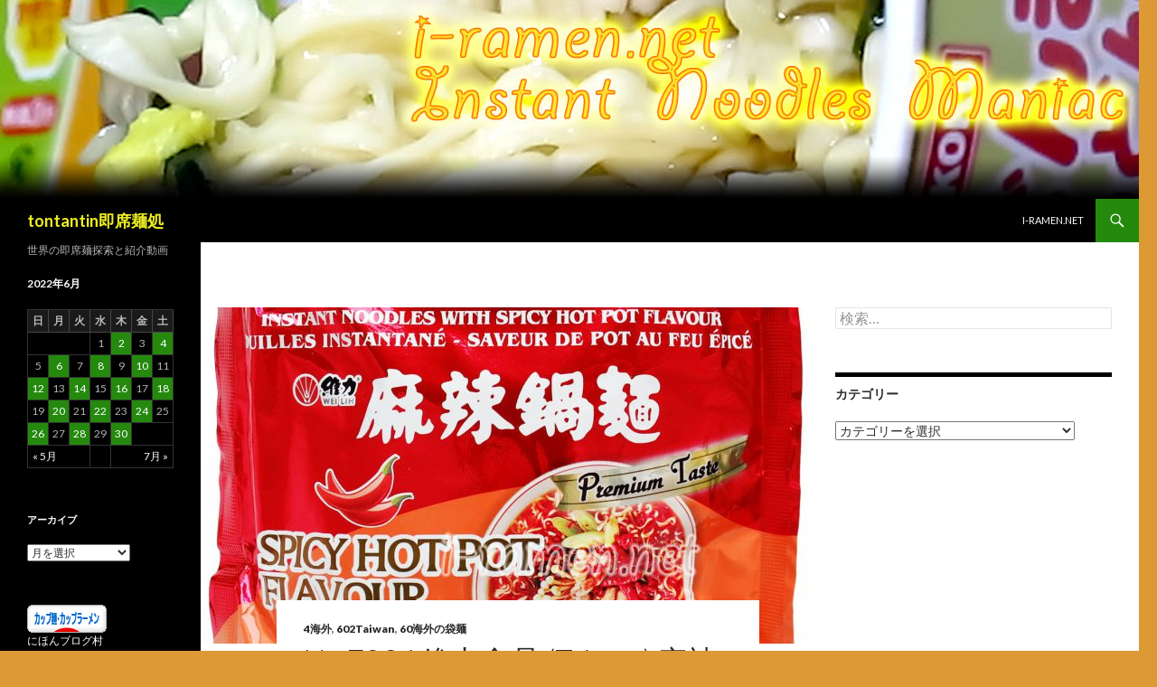

--- FILE ---
content_type: text/html; charset=UTF-8
request_url: https://i-ramen.net/blog/2022/06/18/no-7094-%E7%B6%AD%E5%8A%9B%E9%A3%9F%E5%93%81-taiwan-%E9%BA%BB%E8%BE%A3%E9%8D%8B%E9%BA%BA/
body_size: 11654
content:
<!DOCTYPE html>
<!--[if IE 7]>
<html class="ie ie7" lang="ja">
<![endif]-->
<!--[if IE 8]>
<html class="ie ie8" lang="ja">
<![endif]-->
<!--[if !(IE 7) & !(IE 8)]><!-->
<html lang="ja">
<!--<![endif]-->
<head>
	<meta charset="UTF-8">
	<meta name="viewport" content="width=device-width">
	<title>No.7094 維力食品 (Taiwan) 麻辣鍋麺 | tontantin即席麺処</title>
	<link rel="profile" href="http://gmpg.org/xfn/11">
	<link rel="pingback" href="https://i-ramen.net/blog/xmlrpc.php">
	<!--[if lt IE 9]>
	<script src="https://i-ramen.net/blog/wp-content/themes/twentyfourteen/js/html5.js"></script>
	<![endif]-->
	<link rel='dns-prefetch' href='//i-ramen.net' />
<link rel='dns-prefetch' href='//fonts.googleapis.com' />
<link rel='dns-prefetch' href='//s.w.org' />
<link rel="alternate" type="application/rss+xml" title="tontantin即席麺処 &raquo; フィード" href="https://i-ramen.net/blog/feed/" />
<link rel="alternate" type="application/rss+xml" title="tontantin即席麺処 &raquo; コメントフィード" href="https://i-ramen.net/blog/comments/feed/" />
		<script type="text/javascript">
			window._wpemojiSettings = {"baseUrl":"https:\/\/s.w.org\/images\/core\/emoji\/11\/72x72\/","ext":".png","svgUrl":"https:\/\/s.w.org\/images\/core\/emoji\/11\/svg\/","svgExt":".svg","source":{"concatemoji":"https:\/\/i-ramen.net\/blog\/wp-includes\/js\/wp-emoji-release.min.js?ver=4.9.26"}};
			!function(e,a,t){var n,r,o,i=a.createElement("canvas"),p=i.getContext&&i.getContext("2d");function s(e,t){var a=String.fromCharCode;p.clearRect(0,0,i.width,i.height),p.fillText(a.apply(this,e),0,0);e=i.toDataURL();return p.clearRect(0,0,i.width,i.height),p.fillText(a.apply(this,t),0,0),e===i.toDataURL()}function c(e){var t=a.createElement("script");t.src=e,t.defer=t.type="text/javascript",a.getElementsByTagName("head")[0].appendChild(t)}for(o=Array("flag","emoji"),t.supports={everything:!0,everythingExceptFlag:!0},r=0;r<o.length;r++)t.supports[o[r]]=function(e){if(!p||!p.fillText)return!1;switch(p.textBaseline="top",p.font="600 32px Arial",e){case"flag":return s([55356,56826,55356,56819],[55356,56826,8203,55356,56819])?!1:!s([55356,57332,56128,56423,56128,56418,56128,56421,56128,56430,56128,56423,56128,56447],[55356,57332,8203,56128,56423,8203,56128,56418,8203,56128,56421,8203,56128,56430,8203,56128,56423,8203,56128,56447]);case"emoji":return!s([55358,56760,9792,65039],[55358,56760,8203,9792,65039])}return!1}(o[r]),t.supports.everything=t.supports.everything&&t.supports[o[r]],"flag"!==o[r]&&(t.supports.everythingExceptFlag=t.supports.everythingExceptFlag&&t.supports[o[r]]);t.supports.everythingExceptFlag=t.supports.everythingExceptFlag&&!t.supports.flag,t.DOMReady=!1,t.readyCallback=function(){t.DOMReady=!0},t.supports.everything||(n=function(){t.readyCallback()},a.addEventListener?(a.addEventListener("DOMContentLoaded",n,!1),e.addEventListener("load",n,!1)):(e.attachEvent("onload",n),a.attachEvent("onreadystatechange",function(){"complete"===a.readyState&&t.readyCallback()})),(n=t.source||{}).concatemoji?c(n.concatemoji):n.wpemoji&&n.twemoji&&(c(n.twemoji),c(n.wpemoji)))}(window,document,window._wpemojiSettings);
		</script>
		<style type="text/css">
img.wp-smiley,
img.emoji {
	display: inline !important;
	border: none !important;
	box-shadow: none !important;
	height: 1em !important;
	width: 1em !important;
	margin: 0 .07em !important;
	vertical-align: -0.1em !important;
	background: none !important;
	padding: 0 !important;
}
</style>
<link rel='stylesheet' id='twentyfourteen-lato-css'  href='//fonts.googleapis.com/css?family=Lato%3A300%2C400%2C700%2C900%2C300italic%2C400italic%2C700italic&#038;subset=latin%2Clatin-ext' type='text/css' media='all' />
<link rel='stylesheet' id='genericons-css'  href='https://i-ramen.net/blog/wp-content/plugins/jetpack/_inc/genericons/genericons/genericons.css?ver=3.1' type='text/css' media='all' />
<link rel='stylesheet' id='twentyfourteen-style-css'  href='https://i-ramen.net/blog/wp-content/themes/twentyfourteen/style.css?ver=4.9.26' type='text/css' media='all' />
<!--[if lt IE 9]>
<link rel='stylesheet' id='twentyfourteen-ie-css'  href='https://i-ramen.net/blog/wp-content/themes/twentyfourteen/css/ie.css?ver=20131205' type='text/css' media='all' />
<![endif]-->
<link rel='stylesheet' id='slb_core-css'  href='https://i-ramen.net/blog/wp-content/plugins/simple-lightbox/client/css/app.css?ver=2.6.0' type='text/css' media='all' />
<script type='text/javascript' src='https://i-ramen.net/blog/wp-includes/js/jquery/jquery.js?ver=1.12.4'></script>
<script type='text/javascript' src='https://i-ramen.net/blog/wp-includes/js/jquery/jquery-migrate.min.js?ver=1.4.1'></script>
<link rel='https://api.w.org/' href='https://i-ramen.net/blog/wp-json/' />
<link rel="EditURI" type="application/rsd+xml" title="RSD" href="https://i-ramen.net/blog/xmlrpc.php?rsd" />
<link rel="wlwmanifest" type="application/wlwmanifest+xml" href="https://i-ramen.net/blog/wp-includes/wlwmanifest.xml" /> 
<link rel='prev' title='No.7093 大黒食品工業 DAIKOKU 酸辣湯麺 大盛り' href='https://i-ramen.net/blog/2022/06/16/no-7093-%e5%a4%a7%e9%bb%92%e9%a3%9f%e5%93%81%e5%b7%a5%e6%a5%ad-daikoku-%e9%85%b8%e8%be%a3%e6%b9%af%e9%ba%ba-%e5%a4%a7%e7%9b%9b%e3%82%8a/' />
<link rel='next' title='No.7095 日清食品 日清の最強どん兵衛 かき揚げそば' href='https://i-ramen.net/blog/2022/06/20/no-7095-%e6%97%a5%e6%b8%85%e9%a3%9f%e5%93%81-%e6%97%a5%e6%b8%85%e3%81%ae%e6%9c%80%e5%bc%b7%e3%81%a9%e3%82%93%e5%85%b5%e8%a1%9b-%e3%81%8b%e3%81%8d%e6%8f%9a%e3%81%92%e3%81%9d%e3%81%b0/' />
<meta name="generator" content="WordPress 4.9.26" />
<link rel="canonical" href="https://i-ramen.net/blog/2022/06/18/no-7094-%e7%b6%ad%e5%8a%9b%e9%a3%9f%e5%93%81-taiwan-%e9%ba%bb%e8%be%a3%e9%8d%8b%e9%ba%ba/" />
<link rel='shortlink' href='https://i-ramen.net/blog/?p=16120' />
<link rel="alternate" type="application/json+oembed" href="https://i-ramen.net/blog/wp-json/oembed/1.0/embed?url=https%3A%2F%2Fi-ramen.net%2Fblog%2F2022%2F06%2F18%2Fno-7094-%25e7%25b6%25ad%25e5%258a%259b%25e9%25a3%259f%25e5%2593%2581-taiwan-%25e9%25ba%25bb%25e8%25be%25a3%25e9%258d%258b%25e9%25ba%25ba%2F" />
<link rel="alternate" type="text/xml+oembed" href="https://i-ramen.net/blog/wp-json/oembed/1.0/embed?url=https%3A%2F%2Fi-ramen.net%2Fblog%2F2022%2F06%2F18%2Fno-7094-%25e7%25b6%25ad%25e5%258a%259b%25e9%25a3%259f%25e5%2593%2581-taiwan-%25e9%25ba%25bb%25e8%25be%25a3%25e9%258d%258b%25e9%25ba%25ba%2F&#038;format=xml" />
	<style type="text/css" id="twentyfourteen-header-css">
			.site-title a {
			color: #eeee22;
		}
		</style>
	<style type="text/css" id="custom-background-css">
body.custom-background { background-color: #dd9933; }
</style>

<!-- Jetpack Open Graph Tags -->
<meta property="og:type" content="article" />
<meta property="og:title" content="No.7094 維力食品 (Taiwan) 麻辣鍋麺" />
<meta property="og:url" content="https://i-ramen.net/blog/2022/06/18/no-7094-%e7%b6%ad%e5%8a%9b%e9%a3%9f%e5%93%81-taiwan-%e9%ba%bb%e8%be%a3%e9%8d%8b%e9%ba%ba/" />
<meta property="og:description" content="No.7094は台湾の維力食品、麻辣鍋麺。あれ？維力食品「工業」じゃなかったっけ？、と調べてみたら2019年末&hellip;" />
<meta property="article:published_time" content="2022-06-18T12:00:02+00:00" />
<meta property="article:modified_time" content="2022-06-18T12:00:02+00:00" />
<meta property="og:site_name" content="tontantin即席麺処" />
<meta property="og:image" content="https://i-ramen.net/blog/wp-content/uploads/2022/06/IMG_4982-e1655539928539.jpg" />
<meta property="og:image:width" content="1190" />
<meta property="og:image:height" content="955" />
<meta property="og:locale" content="ja_JP" />
<meta name="twitter:text:title" content="No.7094 維力食品 (Taiwan) 麻辣鍋麺" />
<meta name="twitter:image" content="https://i-ramen.net/blog/wp-content/uploads/2022/06/IMG_4982-e1655539928539.jpg?w=640" />
<meta name="twitter:card" content="summary_large_image" />

<!-- End Jetpack Open Graph Tags -->
</head>

<body class="post-template-default single single-post postid-16120 single-format-standard custom-background header-image footer-widgets singular">
<div id="page" class="hfeed site">
		<div id="site-header">
		<a href="https://i-ramen.net/blog/" rel="home">
			<img src="https://www.i-ramen.net/blog/wp-content/uploads/2015/06/header4.jpg" width="1260" height="220" alt="tontantin即席麺処">
		</a>
	</div>
	
	<header id="masthead" class="site-header" role="banner">
		<div class="header-main">
			<h1 class="site-title"><a href="https://i-ramen.net/blog/" rel="home">tontantin即席麺処</a></h1>

			<div class="search-toggle">
				<a href="#search-container" class="screen-reader-text" aria-expanded="false" aria-controls="search-container">検索</a>
			</div>

			<nav id="primary-navigation" class="site-navigation primary-navigation" role="navigation">
				<button class="menu-toggle">メインメニュー</button>
				<a class="screen-reader-text skip-link" href="#content">コンテンツへ移動</a>
				<div id="primary-menu" class="nav-menu"><ul>
<li class="page_item page-item-2"><a href="https://i-ramen.net/blog/sample-page/">i-ramen.net</a></li>
</ul></div>
			</nav>
		</div>

		<div id="search-container" class="search-box-wrapper hide">
			<div class="search-box">
				<form role="search" method="get" class="search-form" action="https://i-ramen.net/blog/">
				<label>
					<span class="screen-reader-text">検索:</span>
					<input type="search" class="search-field" placeholder="検索&hellip;" value="" name="s" />
				</label>
				<input type="submit" class="search-submit" value="検索" />
			</form>			</div>
		</div>
	</header><!-- #masthead -->

	<div id="main" class="site-main">

	<div id="primary" class="content-area">
		<div id="content" class="site-content" role="main">
			
<article id="post-16120" class="post-16120 post type-post status-publish format-standard has-post-thumbnail hentry category-overseas category-602taiwan category-overseas-bag">
	
	<div class="post-thumbnail">
	<img width="672" height="372" src="https://i-ramen.net/blog/wp-content/uploads/2022/06/IMG_4982-e1655539928539-672x372.jpg" class="attachment-post-thumbnail size-post-thumbnail wp-post-image" alt="" srcset="https://i-ramen.net/blog/wp-content/uploads/2022/06/IMG_4982-e1655539928539-672x372.jpg 672w, https://i-ramen.net/blog/wp-content/uploads/2022/06/IMG_4982-e1655539928539-1038x576.jpg 1038w" sizes="(max-width: 672px) 100vw, 672px" />	</div>

	
	<header class="entry-header">
				<div class="entry-meta">
			<span class="cat-links"><a href="https://i-ramen.net/blog/category/overseas/" rel="category tag">4海外</a>, <a href="https://i-ramen.net/blog/category/overseas/overseas-bag/602taiwan/" rel="category tag">602Taiwan</a>, <a href="https://i-ramen.net/blog/category/overseas/overseas-bag/" rel="category tag">60海外の袋麺</a></span>
		</div>
		<h1 class="entry-title">No.7094 維力食品 (Taiwan) 麻辣鍋麺</h1>
		<div class="entry-meta">
			<span class="entry-date"><a href="https://i-ramen.net/blog/2022/06/18/no-7094-%e7%b6%ad%e5%8a%9b%e9%a3%9f%e5%93%81-taiwan-%e9%ba%bb%e8%be%a3%e9%8d%8b%e9%ba%ba/" rel="bookmark"><time class="entry-date" datetime="2022-06-18T21:00:02+00:00">2022-06-18</time></a></span> <span class="byline"><span class="author vcard"><a class="url fn n" href="https://i-ramen.net/blog/author/tontantin/" rel="author">tontantin</a></span></span>		</div><!-- .entry-meta -->
	</header><!-- .entry-header -->

		<div class="entry-content">
		<p><a href="http://www.i-ramen.net/blog/2022/06/18/no-7094-%e7%b6%ad%e5%8a%9b%e9%a3%9f%e5%93%81-taiwan-%e9%ba%bb%e8%be%a3%e9%8d%8b%e9%ba%ba/img_4982/" rel="attachment wp-att-16122"><img class="aligncenter size-medium wp-image-16122" src="http://www.i-ramen.net/blog/wp-content/uploads/2022/06/IMG_4982-e1655539928539-300x241.jpg" alt="" width="300" height="241" srcset="https://i-ramen.net/blog/wp-content/uploads/2022/06/IMG_4982-e1655539928539-300x241.jpg 300w, https://i-ramen.net/blog/wp-content/uploads/2022/06/IMG_4982-e1655539928539-768x616.jpg 768w, https://i-ramen.net/blog/wp-content/uploads/2022/06/IMG_4982-e1655539928539-1024x822.jpg 1024w, https://i-ramen.net/blog/wp-content/uploads/2022/06/IMG_4982-e1655539928539.jpg 1190w" sizes="(max-width: 300px) 100vw, 300px" /></a></p>
<p>No.7094は台湾の<span style="text-decoration: underline; color: #0000ff;"><a style="color: #0000ff; text-decoration: underline;" href="https://www.weilih.com.tw/index" target="_blank" rel="noopener">維力食品</a></span>、麻辣鍋麺。あれ？維力食品「工業」じゃなかったっけ？、と調べてみたら2019年末に食べたNo.6580ではまだ工業が付いていたのに、2020年初頭のNo.6599は工業が消えていた。製造時期を考えると、2019年初頭〜中旬頃に社名を変更したのだろう。</p>
<p>裏面の説明書きは英語と仏語の併記なのでこれは輸出専用製品。というか同社の国内向けサイトには該当する製品が見当たらず、台湾国内では流通していない製品らしい。とはいえ上向き円弧で色を区分けするデザインは同社の看板製品である「維力炸醬麵」の流れを汲むものであり、同じ系列に属する製品だろうと想像できる。</p>
<p><span id="more-16120"></span></p>
<p><a href="http://www.i-ramen.net/blog/2022/06/18/no-7094-%e7%b6%ad%e5%8a%9b%e9%a3%9f%e5%93%81-taiwan-%e9%ba%bb%e8%be%a3%e9%8d%8b%e9%ba%ba/img_4983-3/" rel="attachment wp-att-16123"><img class="aligncenter size-medium wp-image-16123" src="http://www.i-ramen.net/blog/wp-content/uploads/2022/06/IMG_4983-e1655539957810-300x244.jpg" alt="" width="300" height="244" srcset="https://i-ramen.net/blog/wp-content/uploads/2022/06/IMG_4983-e1655539957810-300x244.jpg 300w, https://i-ramen.net/blog/wp-content/uploads/2022/06/IMG_4983-e1655539957810-768x624.jpg 768w, https://i-ramen.net/blog/wp-content/uploads/2022/06/IMG_4983-e1655539957810-1024x832.jpg 1024w, https://i-ramen.net/blog/wp-content/uploads/2022/06/IMG_4983-e1655539957810.jpg 1228w" sizes="(max-width: 300px) 100vw, 300px" /></a></p>
<p>食べてみて、かなり派手な味。辛さに塩分、うま味が遠慮なしに押し寄せてくる。繊細さや上品さはどこかに置き忘れてしまい、とにかく気分を高揚させるような味の製品である。なのに原材料名を見ると動物性の素材は使われていないようで、意外である。</p>
<p>私自身として決して嫌いな味ではないが、ちょっと今は勘弁して・・・と遠慮したくなる時と場合が少なからずあるだろう。あと連食するのもきついかな。</p>
<p><a href="http://www.i-ramen.net/blog/2022/06/18/no-7094-%e7%b6%ad%e5%8a%9b%e9%a3%9f%e5%93%81-taiwan-%e9%ba%bb%e8%be%a3%e9%8d%8b%e9%ba%ba/img_5010/" rel="attachment wp-att-16124"><img class="aligncenter size-medium wp-image-16124" src="http://www.i-ramen.net/blog/wp-content/uploads/2022/06/IMG_5010-e1655539994712-300x120.jpg" alt="" width="300" height="120" srcset="https://i-ramen.net/blog/wp-content/uploads/2022/06/IMG_5010-e1655539994712-300x120.jpg 300w, https://i-ramen.net/blog/wp-content/uploads/2022/06/IMG_5010-e1655539994712-768x307.jpg 768w, https://i-ramen.net/blog/wp-content/uploads/2022/06/IMG_5010-e1655539994712-1024x409.jpg 1024w" sizes="(max-width: 300px) 100vw, 300px" /></a></p>
<p>麺は幅2.5mmの扁平角断面で、輪郭やエッジが明確。気泡感があり、軽くて硬めの食感である。（鍋で茹でるのではなくチキンラーメン方式の）丼お湯入れ方式ならではの揚げ物の香ばしさが、安っぽいけれども食欲を誘う。</p>
<p><a href="http://www.i-ramen.net/blog/2022/06/18/no-7094-%e7%b6%ad%e5%8a%9b%e9%a3%9f%e5%93%81-taiwan-%e9%ba%bb%e8%be%a3%e9%8d%8b%e9%ba%ba/7094a/" rel="attachment wp-att-16121"><img class="aligncenter size-medium wp-image-16121" src="http://www.i-ramen.net/blog/wp-content/uploads/2022/06/7094a-300x169.jpg" alt="" width="300" height="169" srcset="https://i-ramen.net/blog/wp-content/uploads/2022/06/7094a-300x169.jpg 300w, https://i-ramen.net/blog/wp-content/uploads/2022/06/7094a-768x432.jpg 768w, https://i-ramen.net/blog/wp-content/uploads/2022/06/7094a-1024x576.jpg 1024w" sizes="(max-width: 300px) 100vw, 300px" /></a></p>
<p>スープは激辛ではないもののそこそこ辛く、花椒や豆板醤、五香粉の香りが強く出ていて中華料理っぽい。塩分とうまみがとても強く、日本人には好き嫌いが分かれそうだ。海外製にありがちな、雑味の多そうな醤油の香りが出ている。</p>
<p>かなりこってりして強い味なので牛脂やラードが入っていそうなのだが、原材料には動物性素材の記載が無いのが不思議な程である。具は大きめのチンゲン菜が入っており、明快な歯応えで自己主張をする。</p>
<p><iframe src="https://www.youtube.com/embed/NuVpGbwf-ww" width="474" height="261" frameborder="0" allowfullscreen="allowfullscreen"></iframe></p>
<table border="1">
<tbody>
<tr>
<td bgcolor="#ffcccc" width="100">国名</td>
<td>台湾</td>
</tr>
<tr>
<td bgcolor="#ffcccc">ジャンル</td>
<td>袋ラーメン</td>
</tr>
<tr>
<td bgcolor="#ffcccc">EANコード</td>
<td>4 710199 111482</td>
</tr>
<tr>
<td bgcolor="#ffcc99">会社名</td>
<td>維力食品</td>
</tr>
<tr>
<td bgcolor="#ffcc99">製品名</td>
<td>麻辣鍋麺</td>
</tr>
<tr>
<td bgcolor="#ffcc99">謳い文句</td>
<td>Instant Noodles with Spicy Hot Pot Flavour Premium Taste</td>
</tr>
<tr>
<td bgcolor="#ffffcc">調理方法</td>
<td>丼お湯入れ3分</td>
</tr>
<tr>
<td bgcolor="#ffffcc">質量</td>
<td>Net85/麺68g</td>
</tr>
<tr>
<td bgcolor="#ffffcc">熱量</td>
<td>398kcal (1666kJ)</td>
</tr>
<tr>
<td bgcolor="#ffffcc">Na（麺具+汁）</td>
<td>～g（食塩相当量4.9g）</td>
</tr>
<tr>
<td bgcolor="#ccffcc">付属品</td>
<td>粉末スープ（ちんげん菜入り）、調味油</td>
</tr>
<tr>
<td bgcolor="#ccffcc">ノンフライ麺</td>
<td>×</td>
</tr>
<tr>
<td bgcolor="#ccffcc">湯切り</td>
<td>不要</td>
</tr>
<tr>
<td bgcolor="#99ccff">麺</td>
<td>2.5mmの扁平麺、輪郭や角が明確、気泡感があり軽く硬めの食感、揚げ物の香ばしさ</td>
</tr>
<tr>
<td bgcolor="#99ccff">汁・ソース</td>
<td>結構辛い、花椒や豆板醤や五香粉の香り、塩分と旨味が強い、雑味のある醤油の匂い</td>
</tr>
<tr>
<td bgcolor="#99ccff">具・その他</td>
<td>青梗菜は大きい、こってり味なのに動物性素材無し、派手な味なので食べる時を選ぶ</td>
</tr>
<tr>
<td bgcolor="#99ccff">総合評価</td>
<td><span style="color: #cc0000;">★★</span>2</td>
</tr>
<tr>
<td bgcolor="#ffccff">試食日</td>
<td>2022/05/31</td>
</tr>
<tr>
<td bgcolor="#ffccff">賞味期限</td>
<td>2022/08/10</td>
</tr>
<tr>
<td bgcolor="#ffccff">入手方法</td>
<td>2021/10/15 KALDI</td>
</tr>
<tr>
<td bgcolor="#ffccff">税込購入価格</td>
<td>149 JPY</td>
</tr>
</tbody>
</table>
	</div><!-- .entry-content -->
	
	</article><!-- #post-## -->
	<nav class="navigation post-navigation" role="navigation">
		<h1 class="screen-reader-text">投稿ナビゲーション</h1>
		<div class="nav-links">
			<a href="https://i-ramen.net/blog/2022/06/16/no-7093-%e5%a4%a7%e9%bb%92%e9%a3%9f%e5%93%81%e5%b7%a5%e6%a5%ad-daikoku-%e9%85%b8%e8%be%a3%e6%b9%af%e9%ba%ba-%e5%a4%a7%e7%9b%9b%e3%82%8a/" rel="prev"><span class="meta-nav">前の投稿</span>No.7093 大黒食品工業 DAIKOKU 酸辣湯麺 大盛り</a><a href="https://i-ramen.net/blog/2022/06/20/no-7095-%e6%97%a5%e6%b8%85%e9%a3%9f%e5%93%81-%e6%97%a5%e6%b8%85%e3%81%ae%e6%9c%80%e5%bc%b7%e3%81%a9%e3%82%93%e5%85%b5%e8%a1%9b-%e3%81%8b%e3%81%8d%e6%8f%9a%e3%81%92%e3%81%9d%e3%81%b0/" rel="next"><span class="meta-nav">次の投稿</span>No.7095 日清食品 日清の最強どん兵衛 かき揚げそば</a>		</div><!-- .nav-links -->
	</nav><!-- .navigation -->
			</div><!-- #content -->
	</div><!-- #primary -->

<div id="content-sidebar" class="content-sidebar widget-area" role="complementary">
	<aside id="search-3" class="widget widget_search"><form role="search" method="get" class="search-form" action="https://i-ramen.net/blog/">
				<label>
					<span class="screen-reader-text">検索:</span>
					<input type="search" class="search-field" placeholder="検索&hellip;" value="" name="s" />
				</label>
				<input type="submit" class="search-submit" value="検索" />
			</form></aside><aside id="categories-3" class="widget widget_categories"><h1 class="widget-title">カテゴリー</h1><form action="https://i-ramen.net/blog" method="get"><label class="screen-reader-text" for="cat">カテゴリー</label><select  name='cat' id='cat' class='postform' >
	<option value='-1'>カテゴリーを選択</option>
	<option class="level-0" value="24">0日本&nbsp;&nbsp;(1,338)</option>
	<option class="level-1" value="31">&nbsp;&nbsp;&nbsp;10日本のカップ麺&nbsp;&nbsp;(783)</option>
	<option class="level-2" value="49">&nbsp;&nbsp;&nbsp;&nbsp;&nbsp;&nbsp;101日清食品&nbsp;&nbsp;(117)</option>
	<option class="level-2" value="125">&nbsp;&nbsp;&nbsp;&nbsp;&nbsp;&nbsp;102明星食品&nbsp;&nbsp;(42)</option>
	<option class="level-2" value="70">&nbsp;&nbsp;&nbsp;&nbsp;&nbsp;&nbsp;103東洋水産 マルちゃん&nbsp;&nbsp;(115)</option>
	<option class="level-2" value="84">&nbsp;&nbsp;&nbsp;&nbsp;&nbsp;&nbsp;104サンヨー食品 サッポロ一番&nbsp;&nbsp;(54)</option>
	<option class="level-2" value="138">&nbsp;&nbsp;&nbsp;&nbsp;&nbsp;&nbsp;105エースコック&nbsp;&nbsp;(58)</option>
	<option class="level-2" value="77">&nbsp;&nbsp;&nbsp;&nbsp;&nbsp;&nbsp;106ヤマダイ ニュータッチ&nbsp;&nbsp;(79)</option>
	<option class="level-2" value="196">&nbsp;&nbsp;&nbsp;&nbsp;&nbsp;&nbsp;108マルタイ&nbsp;&nbsp;(16)</option>
	<option class="level-2" value="83">&nbsp;&nbsp;&nbsp;&nbsp;&nbsp;&nbsp;109まるか食品 ぺヤング&nbsp;&nbsp;(38)</option>
	<option class="level-2" value="50">&nbsp;&nbsp;&nbsp;&nbsp;&nbsp;&nbsp;110大黒食品工業&nbsp;&nbsp;(40)</option>
	<option class="level-2" value="91">&nbsp;&nbsp;&nbsp;&nbsp;&nbsp;&nbsp;112寿がきや食品&nbsp;&nbsp;(15)</option>
	<option class="level-2" value="194">&nbsp;&nbsp;&nbsp;&nbsp;&nbsp;&nbsp;113五木食品&nbsp;&nbsp;(1)</option>
	<option class="level-2" value="173">&nbsp;&nbsp;&nbsp;&nbsp;&nbsp;&nbsp;114テーブルマーク&nbsp;&nbsp;(11)</option>
	<option class="level-2" value="180">&nbsp;&nbsp;&nbsp;&nbsp;&nbsp;&nbsp;115イトメン&nbsp;&nbsp;(13)</option>
	<option class="level-2" value="184">&nbsp;&nbsp;&nbsp;&nbsp;&nbsp;&nbsp;116徳島製粉&nbsp;&nbsp;(21)</option>
	<option class="level-2" value="179">&nbsp;&nbsp;&nbsp;&nbsp;&nbsp;&nbsp;117サンポー食品&nbsp;&nbsp;(33)</option>
	<option class="level-2" value="187">&nbsp;&nbsp;&nbsp;&nbsp;&nbsp;&nbsp;119麺のスナオシ&nbsp;&nbsp;(25)</option>
	<option class="level-2" value="189">&nbsp;&nbsp;&nbsp;&nbsp;&nbsp;&nbsp;120東京拉麺&nbsp;&nbsp;(3)</option>
	<option class="level-2" value="256">&nbsp;&nbsp;&nbsp;&nbsp;&nbsp;&nbsp;121山本製粉&nbsp;&nbsp;(4)</option>
	<option class="level-2" value="60">&nbsp;&nbsp;&nbsp;&nbsp;&nbsp;&nbsp;199その他&nbsp;&nbsp;(88)</option>
	<option class="level-1" value="32">&nbsp;&nbsp;&nbsp;20日本の袋麺&nbsp;&nbsp;(561)</option>
	<option class="level-2" value="51">&nbsp;&nbsp;&nbsp;&nbsp;&nbsp;&nbsp;201日清食品&nbsp;&nbsp;(65)</option>
	<option class="level-2" value="145">&nbsp;&nbsp;&nbsp;&nbsp;&nbsp;&nbsp;202明星食品&nbsp;&nbsp;(29)</option>
	<option class="level-2" value="149">&nbsp;&nbsp;&nbsp;&nbsp;&nbsp;&nbsp;203東洋水産 マルちゃん&nbsp;&nbsp;(48)</option>
	<option class="level-2" value="95">&nbsp;&nbsp;&nbsp;&nbsp;&nbsp;&nbsp;204サンヨー食品 サッポロ一番&nbsp;&nbsp;(56)</option>
	<option class="level-2" value="102">&nbsp;&nbsp;&nbsp;&nbsp;&nbsp;&nbsp;205エースコック&nbsp;&nbsp;(10)</option>
	<option class="level-2" value="154">&nbsp;&nbsp;&nbsp;&nbsp;&nbsp;&nbsp;206ヤマダイ ニュータッチ&nbsp;&nbsp;(3)</option>
	<option class="level-2" value="186">&nbsp;&nbsp;&nbsp;&nbsp;&nbsp;&nbsp;207ハウス食品&nbsp;&nbsp;(13)</option>
	<option class="level-2" value="54">&nbsp;&nbsp;&nbsp;&nbsp;&nbsp;&nbsp;208マルタイ&nbsp;&nbsp;(16)</option>
	<option class="level-2" value="244">&nbsp;&nbsp;&nbsp;&nbsp;&nbsp;&nbsp;209まるか食品&nbsp;&nbsp;(1)</option>
	<option class="level-2" value="200">&nbsp;&nbsp;&nbsp;&nbsp;&nbsp;&nbsp;210大黒食品工業&nbsp;&nbsp;(3)</option>
	<option class="level-2" value="114">&nbsp;&nbsp;&nbsp;&nbsp;&nbsp;&nbsp;211藤原製麺&nbsp;&nbsp;(18)</option>
	<option class="level-2" value="162">&nbsp;&nbsp;&nbsp;&nbsp;&nbsp;&nbsp;212寿がきや食品&nbsp;&nbsp;(8)</option>
	<option class="level-2" value="69">&nbsp;&nbsp;&nbsp;&nbsp;&nbsp;&nbsp;213五木食品&nbsp;&nbsp;(10)</option>
	<option class="level-2" value="120">&nbsp;&nbsp;&nbsp;&nbsp;&nbsp;&nbsp;215イトメン&nbsp;&nbsp;(9)</option>
	<option class="level-2" value="177">&nbsp;&nbsp;&nbsp;&nbsp;&nbsp;&nbsp;216徳島製粉&nbsp;&nbsp;(5)</option>
	<option class="level-2" value="193">&nbsp;&nbsp;&nbsp;&nbsp;&nbsp;&nbsp;217サンポー食品&nbsp;&nbsp;(5)</option>
	<option class="level-2" value="185">&nbsp;&nbsp;&nbsp;&nbsp;&nbsp;&nbsp;218菊水&nbsp;&nbsp;(11)</option>
	<option class="level-2" value="192">&nbsp;&nbsp;&nbsp;&nbsp;&nbsp;&nbsp;219 麺のスナオシ&nbsp;&nbsp;(10)</option>
	<option class="level-2" value="254">&nbsp;&nbsp;&nbsp;&nbsp;&nbsp;&nbsp;221山本製粉&nbsp;&nbsp;(2)</option>
	<option class="level-2" value="61">&nbsp;&nbsp;&nbsp;&nbsp;&nbsp;&nbsp;299その他&nbsp;&nbsp;(238)</option>
	<option class="level-0" value="25">4海外&nbsp;&nbsp;(1,021)</option>
	<option class="level-1" value="30">&nbsp;&nbsp;&nbsp;50海外のカップ麺&nbsp;&nbsp;(370)</option>
	<option class="level-2" value="161">&nbsp;&nbsp;&nbsp;&nbsp;&nbsp;&nbsp;501Thailand&nbsp;&nbsp;(42)</option>
	<option class="level-2" value="52">&nbsp;&nbsp;&nbsp;&nbsp;&nbsp;&nbsp;502Taiwan&nbsp;&nbsp;(27)</option>
	<option class="level-2" value="188">&nbsp;&nbsp;&nbsp;&nbsp;&nbsp;&nbsp;503Indonesia&nbsp;&nbsp;(16)</option>
	<option class="level-2" value="182">&nbsp;&nbsp;&nbsp;&nbsp;&nbsp;&nbsp;504South Korea&nbsp;&nbsp;(6)</option>
	<option class="level-2" value="171">&nbsp;&nbsp;&nbsp;&nbsp;&nbsp;&nbsp;505Vietnam&nbsp;&nbsp;(22)</option>
	<option class="level-2" value="157">&nbsp;&nbsp;&nbsp;&nbsp;&nbsp;&nbsp;506Malaysia&nbsp;&nbsp;(15)</option>
	<option class="level-2" value="53">&nbsp;&nbsp;&nbsp;&nbsp;&nbsp;&nbsp;507Singapore&nbsp;&nbsp;(27)</option>
	<option class="level-2" value="206">&nbsp;&nbsp;&nbsp;&nbsp;&nbsp;&nbsp;509HongKong&nbsp;&nbsp;(8)</option>
	<option class="level-2" value="142">&nbsp;&nbsp;&nbsp;&nbsp;&nbsp;&nbsp;510China&nbsp;&nbsp;(38)</option>
	<option class="level-2" value="73">&nbsp;&nbsp;&nbsp;&nbsp;&nbsp;&nbsp;511India&nbsp;&nbsp;(5)</option>
	<option class="level-2" value="240">&nbsp;&nbsp;&nbsp;&nbsp;&nbsp;&nbsp;512Bangladesh&nbsp;&nbsp;(4)</option>
	<option class="level-2" value="251">&nbsp;&nbsp;&nbsp;&nbsp;&nbsp;&nbsp;513Nepal&nbsp;&nbsp;(2)</option>
	<option class="level-2" value="190">&nbsp;&nbsp;&nbsp;&nbsp;&nbsp;&nbsp;520USA&nbsp;&nbsp;(19)</option>
	<option class="level-2" value="216">&nbsp;&nbsp;&nbsp;&nbsp;&nbsp;&nbsp;521Canada&nbsp;&nbsp;(2)</option>
	<option class="level-2" value="227">&nbsp;&nbsp;&nbsp;&nbsp;&nbsp;&nbsp;522Mexico&nbsp;&nbsp;(3)</option>
	<option class="level-2" value="215">&nbsp;&nbsp;&nbsp;&nbsp;&nbsp;&nbsp;526Colombia&nbsp;&nbsp;(1)</option>
	<option class="level-2" value="198">&nbsp;&nbsp;&nbsp;&nbsp;&nbsp;&nbsp;530Germany&nbsp;&nbsp;(10)</option>
	<option class="level-2" value="176">&nbsp;&nbsp;&nbsp;&nbsp;&nbsp;&nbsp;531France&nbsp;&nbsp;(18)</option>
	<option class="level-2" value="205">&nbsp;&nbsp;&nbsp;&nbsp;&nbsp;&nbsp;532UK&nbsp;&nbsp;(10)</option>
	<option class="level-2" value="219">&nbsp;&nbsp;&nbsp;&nbsp;&nbsp;&nbsp;533Swiss&nbsp;&nbsp;(6)</option>
	<option class="level-2" value="167">&nbsp;&nbsp;&nbsp;&nbsp;&nbsp;&nbsp;534Italy&nbsp;&nbsp;(11)</option>
	<option class="level-2" value="197">&nbsp;&nbsp;&nbsp;&nbsp;&nbsp;&nbsp;535Spain&nbsp;&nbsp;(12)</option>
	<option class="level-2" value="181">&nbsp;&nbsp;&nbsp;&nbsp;&nbsp;&nbsp;536Poland&nbsp;&nbsp;(8)</option>
	<option class="level-2" value="174">&nbsp;&nbsp;&nbsp;&nbsp;&nbsp;&nbsp;537Lithuania&nbsp;&nbsp;(3)</option>
	<option class="level-2" value="175">&nbsp;&nbsp;&nbsp;&nbsp;&nbsp;&nbsp;538Sweden&nbsp;&nbsp;(11)</option>
	<option class="level-2" value="201">&nbsp;&nbsp;&nbsp;&nbsp;&nbsp;&nbsp;539Norge&nbsp;&nbsp;(1)</option>
	<option class="level-2" value="172">&nbsp;&nbsp;&nbsp;&nbsp;&nbsp;&nbsp;540Russia&nbsp;&nbsp;(3)</option>
	<option class="level-2" value="247">&nbsp;&nbsp;&nbsp;&nbsp;&nbsp;&nbsp;541Nederland&nbsp;&nbsp;(2)</option>
	<option class="level-2" value="245">&nbsp;&nbsp;&nbsp;&nbsp;&nbsp;&nbsp;542Hungary&nbsp;&nbsp;(4)</option>
	<option class="level-2" value="230">&nbsp;&nbsp;&nbsp;&nbsp;&nbsp;&nbsp;544Greece&nbsp;&nbsp;(3)</option>
	<option class="level-2" value="220">&nbsp;&nbsp;&nbsp;&nbsp;&nbsp;&nbsp;545Portugal&nbsp;&nbsp;(3)</option>
	<option class="level-2" value="218">&nbsp;&nbsp;&nbsp;&nbsp;&nbsp;&nbsp;546Austria&nbsp;&nbsp;(3)</option>
	<option class="level-2" value="208">&nbsp;&nbsp;&nbsp;&nbsp;&nbsp;&nbsp;550Australia&nbsp;&nbsp;(12)</option>
	<option class="level-2" value="212">&nbsp;&nbsp;&nbsp;&nbsp;&nbsp;&nbsp;560Brasil&nbsp;&nbsp;(3)</option>
	<option class="level-2" value="224">&nbsp;&nbsp;&nbsp;&nbsp;&nbsp;&nbsp;561Colombia&nbsp;&nbsp;(1)</option>
	<option class="level-2" value="235">&nbsp;&nbsp;&nbsp;&nbsp;&nbsp;&nbsp;562Peru&nbsp;&nbsp;(1)</option>
	<option class="level-2" value="221">&nbsp;&nbsp;&nbsp;&nbsp;&nbsp;&nbsp;570Egypt&nbsp;&nbsp;(2)</option>
	<option class="level-2" value="249">&nbsp;&nbsp;&nbsp;&nbsp;&nbsp;&nbsp;573Mauritius&nbsp;&nbsp;(2)</option>
	<option class="level-2" value="241">&nbsp;&nbsp;&nbsp;&nbsp;&nbsp;&nbsp;580 Kazakhstan&nbsp;&nbsp;(2)</option>
	<option class="level-1" value="33">&nbsp;&nbsp;&nbsp;60海外の袋麺&nbsp;&nbsp;(652)</option>
	<option class="level-2" value="82">&nbsp;&nbsp;&nbsp;&nbsp;&nbsp;&nbsp;601Thailand&nbsp;&nbsp;(54)</option>
	<option class="level-2" value="141">&nbsp;&nbsp;&nbsp;&nbsp;&nbsp;&nbsp;602Taiwan&nbsp;&nbsp;(59)</option>
	<option class="level-2" value="59">&nbsp;&nbsp;&nbsp;&nbsp;&nbsp;&nbsp;603Indonesia&nbsp;&nbsp;(90)</option>
	<option class="level-2" value="57">&nbsp;&nbsp;&nbsp;&nbsp;&nbsp;&nbsp;604South Korea&nbsp;&nbsp;(53)</option>
	<option class="level-2" value="58">&nbsp;&nbsp;&nbsp;&nbsp;&nbsp;&nbsp;605Vietnam&nbsp;&nbsp;(79)</option>
	<option class="level-2" value="89">&nbsp;&nbsp;&nbsp;&nbsp;&nbsp;&nbsp;606Malaysia&nbsp;&nbsp;(24)</option>
	<option class="level-2" value="55">&nbsp;&nbsp;&nbsp;&nbsp;&nbsp;&nbsp;607Singapore&nbsp;&nbsp;(24)</option>
	<option class="level-2" value="123">&nbsp;&nbsp;&nbsp;&nbsp;&nbsp;&nbsp;608Philippines&nbsp;&nbsp;(8)</option>
	<option class="level-2" value="110">&nbsp;&nbsp;&nbsp;&nbsp;&nbsp;&nbsp;609HongKong&nbsp;&nbsp;(17)</option>
	<option class="level-2" value="81">&nbsp;&nbsp;&nbsp;&nbsp;&nbsp;&nbsp;610China&nbsp;&nbsp;(22)</option>
	<option class="level-2" value="191">&nbsp;&nbsp;&nbsp;&nbsp;&nbsp;&nbsp;611India&nbsp;&nbsp;(6)</option>
	<option class="level-2" value="195">&nbsp;&nbsp;&nbsp;&nbsp;&nbsp;&nbsp;612Bangladesh&nbsp;&nbsp;(3)</option>
	<option class="level-2" value="246">&nbsp;&nbsp;&nbsp;&nbsp;&nbsp;&nbsp;613Nepal&nbsp;&nbsp;(11)</option>
	<option class="level-2" value="253">&nbsp;&nbsp;&nbsp;&nbsp;&nbsp;&nbsp;614Sri Lanka&nbsp;&nbsp;(1)</option>
	<option class="level-2" value="252">&nbsp;&nbsp;&nbsp;&nbsp;&nbsp;&nbsp;615Myanmar&nbsp;&nbsp;(4)</option>
	<option class="level-2" value="56">&nbsp;&nbsp;&nbsp;&nbsp;&nbsp;&nbsp;620USA&nbsp;&nbsp;(31)</option>
	<option class="level-2" value="211">&nbsp;&nbsp;&nbsp;&nbsp;&nbsp;&nbsp;625Panamá&nbsp;&nbsp;(3)</option>
	<option class="level-2" value="170">&nbsp;&nbsp;&nbsp;&nbsp;&nbsp;&nbsp;630Germany&nbsp;&nbsp;(20)</option>
	<option class="level-2" value="214">&nbsp;&nbsp;&nbsp;&nbsp;&nbsp;&nbsp;631France&nbsp;&nbsp;(4)</option>
	<option class="level-2" value="178">&nbsp;&nbsp;&nbsp;&nbsp;&nbsp;&nbsp;632UK&nbsp;&nbsp;(3)</option>
	<option class="level-2" value="229">&nbsp;&nbsp;&nbsp;&nbsp;&nbsp;&nbsp;634Italy&nbsp;&nbsp;(5)</option>
	<option class="level-2" value="204">&nbsp;&nbsp;&nbsp;&nbsp;&nbsp;&nbsp;635Spain&nbsp;&nbsp;(8)</option>
	<option class="level-2" value="183">&nbsp;&nbsp;&nbsp;&nbsp;&nbsp;&nbsp;636Poland&nbsp;&nbsp;(11)</option>
	<option class="level-2" value="169">&nbsp;&nbsp;&nbsp;&nbsp;&nbsp;&nbsp;637Lithuania&nbsp;&nbsp;(12)</option>
	<option class="level-2" value="168">&nbsp;&nbsp;&nbsp;&nbsp;&nbsp;&nbsp;638Sweden&nbsp;&nbsp;(3)</option>
	<option class="level-2" value="165">&nbsp;&nbsp;&nbsp;&nbsp;&nbsp;&nbsp;639Finland&nbsp;&nbsp;(3)</option>
	<option class="level-2" value="233">&nbsp;&nbsp;&nbsp;&nbsp;&nbsp;&nbsp;640Russia&nbsp;&nbsp;(8)</option>
	<option class="level-2" value="203">&nbsp;&nbsp;&nbsp;&nbsp;&nbsp;&nbsp;641Nederland&nbsp;&nbsp;(12)</option>
	<option class="level-2" value="207">&nbsp;&nbsp;&nbsp;&nbsp;&nbsp;&nbsp;642Hungary&nbsp;&nbsp;(8)</option>
	<option class="level-2" value="209">&nbsp;&nbsp;&nbsp;&nbsp;&nbsp;&nbsp;643Ukraine&nbsp;&nbsp;(8)</option>
	<option class="level-2" value="210">&nbsp;&nbsp;&nbsp;&nbsp;&nbsp;&nbsp;644Greece&nbsp;&nbsp;(2)</option>
	<option class="level-2" value="213">&nbsp;&nbsp;&nbsp;&nbsp;&nbsp;&nbsp;645Portugal&nbsp;&nbsp;(5)</option>
	<option class="level-2" value="228">&nbsp;&nbsp;&nbsp;&nbsp;&nbsp;&nbsp;646Austria&nbsp;&nbsp;(2)</option>
	<option class="level-2" value="225">&nbsp;&nbsp;&nbsp;&nbsp;&nbsp;&nbsp;647Serbia&nbsp;&nbsp;(2)</option>
	<option class="level-2" value="237">&nbsp;&nbsp;&nbsp;&nbsp;&nbsp;&nbsp;648Latvia&nbsp;&nbsp;(4)</option>
	<option class="level-2" value="238">&nbsp;&nbsp;&nbsp;&nbsp;&nbsp;&nbsp;649Turkey&nbsp;&nbsp;(4)</option>
	<option class="level-2" value="239">&nbsp;&nbsp;&nbsp;&nbsp;&nbsp;&nbsp;650Australia&nbsp;&nbsp;(2)</option>
	<option class="level-2" value="217">&nbsp;&nbsp;&nbsp;&nbsp;&nbsp;&nbsp;651Papua New Guinea&nbsp;&nbsp;(5)</option>
	<option class="level-2" value="226">&nbsp;&nbsp;&nbsp;&nbsp;&nbsp;&nbsp;652Fiji&nbsp;&nbsp;(3)</option>
	<option class="level-2" value="232">&nbsp;&nbsp;&nbsp;&nbsp;&nbsp;&nbsp;662Peru&nbsp;&nbsp;(3)</option>
	<option class="level-2" value="222">&nbsp;&nbsp;&nbsp;&nbsp;&nbsp;&nbsp;670Egypt&nbsp;&nbsp;(6)</option>
	<option class="level-2" value="231">&nbsp;&nbsp;&nbsp;&nbsp;&nbsp;&nbsp;671Morocco&nbsp;&nbsp;(3)</option>
	<option class="level-2" value="236">&nbsp;&nbsp;&nbsp;&nbsp;&nbsp;&nbsp;672Tunisia&nbsp;&nbsp;(2)</option>
	<option class="level-2" value="250">&nbsp;&nbsp;&nbsp;&nbsp;&nbsp;&nbsp;673Mauritius&nbsp;&nbsp;(2)</option>
	<option class="level-2" value="242">&nbsp;&nbsp;&nbsp;&nbsp;&nbsp;&nbsp;680Kazakhstan&nbsp;&nbsp;(3)</option>
	<option class="level-2" value="243">&nbsp;&nbsp;&nbsp;&nbsp;&nbsp;&nbsp;681Kyrgyz Republic&nbsp;&nbsp;(2)</option>
	<option class="level-2" value="255">&nbsp;&nbsp;&nbsp;&nbsp;&nbsp;&nbsp;682Uzbekistan&nbsp;&nbsp;(5)</option>
	<option class="level-0" value="26">8即席麺の探索記&nbsp;&nbsp;(13)</option>
	<option class="level-0" value="62">9お知らせ&nbsp;&nbsp;(30)</option>
	<option class="level-0" value="1">未分類&nbsp;&nbsp;(5)</option>
</select>
</form>
<script type='text/javascript'>
/* <![CDATA[ */
(function() {
	var dropdown = document.getElementById( "cat" );
	function onCatChange() {
		if ( dropdown.options[ dropdown.selectedIndex ].value > 0 ) {
			dropdown.parentNode.submit();
		}
	}
	dropdown.onchange = onCatChange;
})();
/* ]]> */
</script>

</aside></div><!-- #content-sidebar -->
<div id="secondary">
		<h2 class="site-description">世界の即席麺探索と紹介動画</h2>
	
	
		<div id="primary-sidebar" class="primary-sidebar widget-area" role="complementary">
		<aside id="calendar-4" class="widget widget_calendar"><div id="calendar_wrap" class="calendar_wrap"><table id="wp-calendar">
	<caption>2022年6月</caption>
	<thead>
	<tr>
		<th scope="col" title="日曜日">日</th>
		<th scope="col" title="月曜日">月</th>
		<th scope="col" title="火曜日">火</th>
		<th scope="col" title="水曜日">水</th>
		<th scope="col" title="木曜日">木</th>
		<th scope="col" title="金曜日">金</th>
		<th scope="col" title="土曜日">土</th>
	</tr>
	</thead>

	<tfoot>
	<tr>
		<td colspan="3" id="prev"><a href="https://i-ramen.net/blog/2022/05/">&laquo; 5月</a></td>
		<td class="pad">&nbsp;</td>
		<td colspan="3" id="next"><a href="https://i-ramen.net/blog/2022/07/">7月 &raquo;</a></td>
	</tr>
	</tfoot>

	<tbody>
	<tr>
		<td colspan="3" class="pad">&nbsp;</td><td>1</td><td><a href="https://i-ramen.net/blog/2022/06/02/" aria-label="2022年6月2日 に投稿を公開">2</a></td><td>3</td><td><a href="https://i-ramen.net/blog/2022/06/04/" aria-label="2022年6月4日 に投稿を公開">4</a></td>
	</tr>
	<tr>
		<td>5</td><td><a href="https://i-ramen.net/blog/2022/06/06/" aria-label="2022年6月6日 に投稿を公開">6</a></td><td>7</td><td><a href="https://i-ramen.net/blog/2022/06/08/" aria-label="2022年6月8日 に投稿を公開">8</a></td><td>9</td><td><a href="https://i-ramen.net/blog/2022/06/10/" aria-label="2022年6月10日 に投稿を公開">10</a></td><td>11</td>
	</tr>
	<tr>
		<td><a href="https://i-ramen.net/blog/2022/06/12/" aria-label="2022年6月12日 に投稿を公開">12</a></td><td>13</td><td><a href="https://i-ramen.net/blog/2022/06/14/" aria-label="2022年6月14日 に投稿を公開">14</a></td><td>15</td><td><a href="https://i-ramen.net/blog/2022/06/16/" aria-label="2022年6月16日 に投稿を公開">16</a></td><td>17</td><td><a href="https://i-ramen.net/blog/2022/06/18/" aria-label="2022年6月18日 に投稿を公開">18</a></td>
	</tr>
	<tr>
		<td>19</td><td><a href="https://i-ramen.net/blog/2022/06/20/" aria-label="2022年6月20日 に投稿を公開">20</a></td><td>21</td><td><a href="https://i-ramen.net/blog/2022/06/22/" aria-label="2022年6月22日 に投稿を公開">22</a></td><td>23</td><td><a href="https://i-ramen.net/blog/2022/06/24/" aria-label="2022年6月24日 に投稿を公開">24</a></td><td>25</td>
	</tr>
	<tr>
		<td><a href="https://i-ramen.net/blog/2022/06/26/" aria-label="2022年6月26日 に投稿を公開">26</a></td><td>27</td><td><a href="https://i-ramen.net/blog/2022/06/28/" aria-label="2022年6月28日 に投稿を公開">28</a></td><td>29</td><td><a href="https://i-ramen.net/blog/2022/06/30/" aria-label="2022年6月30日 に投稿を公開">30</a></td>
		<td class="pad" colspan="2">&nbsp;</td>
	</tr>
	</tbody>
	</table></div></aside><aside id="archives-2" class="widget widget_archive"><h1 class="widget-title">アーカイブ</h1>		<label class="screen-reader-text" for="archives-dropdown-2">アーカイブ</label>
		<select id="archives-dropdown-2" name="archive-dropdown" onchange='document.location.href=this.options[this.selectedIndex].value;'>
			
			<option value="">月を選択</option>
				<option value='https://i-ramen.net/blog/2026/01/'> 2026年1月 &nbsp;(13)</option>
	<option value='https://i-ramen.net/blog/2025/12/'> 2025年12月 &nbsp;(17)</option>
	<option value='https://i-ramen.net/blog/2025/11/'> 2025年11月 &nbsp;(20)</option>
	<option value='https://i-ramen.net/blog/2025/10/'> 2025年10月 &nbsp;(20)</option>
	<option value='https://i-ramen.net/blog/2025/09/'> 2025年9月 &nbsp;(20)</option>
	<option value='https://i-ramen.net/blog/2025/08/'> 2025年8月 &nbsp;(21)</option>
	<option value='https://i-ramen.net/blog/2025/07/'> 2025年7月 &nbsp;(12)</option>
	<option value='https://i-ramen.net/blog/2025/06/'> 2025年6月 &nbsp;(20)</option>
	<option value='https://i-ramen.net/blog/2025/05/'> 2025年5月 &nbsp;(18)</option>
	<option value='https://i-ramen.net/blog/2025/04/'> 2025年4月 &nbsp;(20)</option>
	<option value='https://i-ramen.net/blog/2025/03/'> 2025年3月 &nbsp;(20)</option>
	<option value='https://i-ramen.net/blog/2025/02/'> 2025年2月 &nbsp;(5)</option>
	<option value='https://i-ramen.net/blog/2024/12/'> 2024年12月 &nbsp;(17)</option>
	<option value='https://i-ramen.net/blog/2024/11/'> 2024年11月 &nbsp;(21)</option>
	<option value='https://i-ramen.net/blog/2024/10/'> 2024年10月 &nbsp;(18)</option>
	<option value='https://i-ramen.net/blog/2024/09/'> 2024年9月 &nbsp;(18)</option>
	<option value='https://i-ramen.net/blog/2024/08/'> 2024年8月 &nbsp;(21)</option>
	<option value='https://i-ramen.net/blog/2024/07/'> 2024年7月 &nbsp;(17)</option>
	<option value='https://i-ramen.net/blog/2024/06/'> 2024年6月 &nbsp;(20)</option>
	<option value='https://i-ramen.net/blog/2024/05/'> 2024年5月 &nbsp;(21)</option>
	<option value='https://i-ramen.net/blog/2024/04/'> 2024年4月 &nbsp;(20)</option>
	<option value='https://i-ramen.net/blog/2024/03/'> 2024年3月 &nbsp;(20)</option>
	<option value='https://i-ramen.net/blog/2024/02/'> 2024年2月 &nbsp;(20)</option>
	<option value='https://i-ramen.net/blog/2024/01/'> 2024年1月 &nbsp;(20)</option>
	<option value='https://i-ramen.net/blog/2023/12/'> 2023年12月 &nbsp;(21)</option>
	<option value='https://i-ramen.net/blog/2023/11/'> 2023年11月 &nbsp;(19)</option>
	<option value='https://i-ramen.net/blog/2023/10/'> 2023年10月 &nbsp;(21)</option>
	<option value='https://i-ramen.net/blog/2023/09/'> 2023年9月 &nbsp;(20)</option>
	<option value='https://i-ramen.net/blog/2023/08/'> 2023年8月 &nbsp;(21)</option>
	<option value='https://i-ramen.net/blog/2023/07/'> 2023年7月 &nbsp;(10)</option>
	<option value='https://i-ramen.net/blog/2023/06/'> 2023年6月 &nbsp;(20)</option>
	<option value='https://i-ramen.net/blog/2023/05/'> 2023年5月 &nbsp;(21)</option>
	<option value='https://i-ramen.net/blog/2023/04/'> 2023年4月 &nbsp;(20)</option>
	<option value='https://i-ramen.net/blog/2023/03/'> 2023年3月 &nbsp;(20)</option>
	<option value='https://i-ramen.net/blog/2023/02/'> 2023年2月 &nbsp;(19)</option>
	<option value='https://i-ramen.net/blog/2023/01/'> 2023年1月 &nbsp;(20)</option>
	<option value='https://i-ramen.net/blog/2022/12/'> 2022年12月 &nbsp;(16)</option>
	<option value='https://i-ramen.net/blog/2022/11/'> 2022年11月 &nbsp;(15)</option>
	<option value='https://i-ramen.net/blog/2022/10/'> 2022年10月 &nbsp;(16)</option>
	<option value='https://i-ramen.net/blog/2022/09/'> 2022年9月 &nbsp;(15)</option>
	<option value='https://i-ramen.net/blog/2022/08/'> 2022年8月 &nbsp;(15)</option>
	<option value='https://i-ramen.net/blog/2022/07/'> 2022年7月 &nbsp;(15)</option>
	<option value='https://i-ramen.net/blog/2022/06/'> 2022年6月 &nbsp;(15)</option>
	<option value='https://i-ramen.net/blog/2022/05/'> 2022年5月 &nbsp;(16)</option>
	<option value='https://i-ramen.net/blog/2022/04/'> 2022年4月 &nbsp;(15)</option>
	<option value='https://i-ramen.net/blog/2022/03/'> 2022年3月 &nbsp;(16)</option>
	<option value='https://i-ramen.net/blog/2022/02/'> 2022年2月 &nbsp;(14)</option>
	<option value='https://i-ramen.net/blog/2022/01/'> 2022年1月 &nbsp;(15)</option>
	<option value='https://i-ramen.net/blog/2021/12/'> 2021年12月 &nbsp;(16)</option>
	<option value='https://i-ramen.net/blog/2021/11/'> 2021年11月 &nbsp;(15)</option>
	<option value='https://i-ramen.net/blog/2021/10/'> 2021年10月 &nbsp;(15)</option>
	<option value='https://i-ramen.net/blog/2021/09/'> 2021年9月 &nbsp;(15)</option>
	<option value='https://i-ramen.net/blog/2021/08/'> 2021年8月 &nbsp;(15)</option>
	<option value='https://i-ramen.net/blog/2021/07/'> 2021年7月 &nbsp;(15)</option>
	<option value='https://i-ramen.net/blog/2021/06/'> 2021年6月 &nbsp;(15)</option>
	<option value='https://i-ramen.net/blog/2021/05/'> 2021年5月 &nbsp;(16)</option>
	<option value='https://i-ramen.net/blog/2021/04/'> 2021年4月 &nbsp;(15)</option>
	<option value='https://i-ramen.net/blog/2021/03/'> 2021年3月 &nbsp;(15)</option>
	<option value='https://i-ramen.net/blog/2021/02/'> 2021年2月 &nbsp;(14)</option>
	<option value='https://i-ramen.net/blog/2021/01/'> 2021年1月 &nbsp;(15)</option>
	<option value='https://i-ramen.net/blog/2020/12/'> 2020年12月 &nbsp;(19)</option>
	<option value='https://i-ramen.net/blog/2020/11/'> 2020年11月 &nbsp;(20)</option>
	<option value='https://i-ramen.net/blog/2020/10/'> 2020年10月 &nbsp;(16)</option>
	<option value='https://i-ramen.net/blog/2020/09/'> 2020年9月 &nbsp;(12)</option>
	<option value='https://i-ramen.net/blog/2020/08/'> 2020年8月 &nbsp;(18)</option>
	<option value='https://i-ramen.net/blog/2020/07/'> 2020年7月 &nbsp;(24)</option>
	<option value='https://i-ramen.net/blog/2020/06/'> 2020年6月 &nbsp;(24)</option>
	<option value='https://i-ramen.net/blog/2020/05/'> 2020年5月 &nbsp;(24)</option>
	<option value='https://i-ramen.net/blog/2020/04/'> 2020年4月 &nbsp;(24)</option>
	<option value='https://i-ramen.net/blog/2020/03/'> 2020年3月 &nbsp;(24)</option>
	<option value='https://i-ramen.net/blog/2020/02/'> 2020年2月 &nbsp;(23)</option>
	<option value='https://i-ramen.net/blog/2020/01/'> 2020年1月 &nbsp;(25)</option>
	<option value='https://i-ramen.net/blog/2019/12/'> 2019年12月 &nbsp;(25)</option>
	<option value='https://i-ramen.net/blog/2019/11/'> 2019年11月 &nbsp;(24)</option>
	<option value='https://i-ramen.net/blog/2019/10/'> 2019年10月 &nbsp;(24)</option>
	<option value='https://i-ramen.net/blog/2019/09/'> 2019年9月 &nbsp;(24)</option>
	<option value='https://i-ramen.net/blog/2019/08/'> 2019年8月 &nbsp;(20)</option>
	<option value='https://i-ramen.net/blog/2019/07/'> 2019年7月 &nbsp;(4)</option>
	<option value='https://i-ramen.net/blog/2019/06/'> 2019年6月 &nbsp;(3)</option>
	<option value='https://i-ramen.net/blog/2019/05/'> 2019年5月 &nbsp;(5)</option>
	<option value='https://i-ramen.net/blog/2019/04/'> 2019年4月 &nbsp;(21)</option>
	<option value='https://i-ramen.net/blog/2019/03/'> 2019年3月 &nbsp;(20)</option>
	<option value='https://i-ramen.net/blog/2019/02/'> 2019年2月 &nbsp;(20)</option>
	<option value='https://i-ramen.net/blog/2019/01/'> 2019年1月 &nbsp;(21)</option>
	<option value='https://i-ramen.net/blog/2018/12/'> 2018年12月 &nbsp;(20)</option>
	<option value='https://i-ramen.net/blog/2018/11/'> 2018年11月 &nbsp;(21)</option>
	<option value='https://i-ramen.net/blog/2018/10/'> 2018年10月 &nbsp;(20)</option>
	<option value='https://i-ramen.net/blog/2018/09/'> 2018年9月 &nbsp;(20)</option>
	<option value='https://i-ramen.net/blog/2018/08/'> 2018年8月 &nbsp;(20)</option>
	<option value='https://i-ramen.net/blog/2018/07/'> 2018年7月 &nbsp;(20)</option>
	<option value='https://i-ramen.net/blog/2018/06/'> 2018年6月 &nbsp;(20)</option>
	<option value='https://i-ramen.net/blog/2018/05/'> 2018年5月 &nbsp;(21)</option>
	<option value='https://i-ramen.net/blog/2018/04/'> 2018年4月 &nbsp;(21)</option>
	<option value='https://i-ramen.net/blog/2018/03/'> 2018年3月 &nbsp;(15)</option>
	<option value='https://i-ramen.net/blog/2018/02/'> 2018年2月 &nbsp;(21)</option>
	<option value='https://i-ramen.net/blog/2018/01/'> 2018年1月 &nbsp;(20)</option>
	<option value='https://i-ramen.net/blog/2017/12/'> 2017年12月 &nbsp;(13)</option>
	<option value='https://i-ramen.net/blog/2017/11/'> 2017年11月 &nbsp;(13)</option>
	<option value='https://i-ramen.net/blog/2017/10/'> 2017年10月 &nbsp;(16)</option>
	<option value='https://i-ramen.net/blog/2017/09/'> 2017年9月 &nbsp;(15)</option>
	<option value='https://i-ramen.net/blog/2017/08/'> 2017年8月 &nbsp;(15)</option>
	<option value='https://i-ramen.net/blog/2017/07/'> 2017年7月 &nbsp;(20)</option>
	<option value='https://i-ramen.net/blog/2017/06/'> 2017年6月 &nbsp;(20)</option>
	<option value='https://i-ramen.net/blog/2017/05/'> 2017年5月 &nbsp;(20)</option>
	<option value='https://i-ramen.net/blog/2017/04/'> 2017年4月 &nbsp;(20)</option>
	<option value='https://i-ramen.net/blog/2017/03/'> 2017年3月 &nbsp;(20)</option>
	<option value='https://i-ramen.net/blog/2017/02/'> 2017年2月 &nbsp;(20)</option>
	<option value='https://i-ramen.net/blog/2017/01/'> 2017年1月 &nbsp;(21)</option>
	<option value='https://i-ramen.net/blog/2016/12/'> 2016年12月 &nbsp;(23)</option>
	<option value='https://i-ramen.net/blog/2016/11/'> 2016年11月 &nbsp;(21)</option>
	<option value='https://i-ramen.net/blog/2016/10/'> 2016年10月 &nbsp;(20)</option>
	<option value='https://i-ramen.net/blog/2016/09/'> 2016年9月 &nbsp;(20)</option>
	<option value='https://i-ramen.net/blog/2016/08/'> 2016年8月 &nbsp;(22)</option>
	<option value='https://i-ramen.net/blog/2016/07/'> 2016年7月 &nbsp;(20)</option>
	<option value='https://i-ramen.net/blog/2016/06/'> 2016年6月 &nbsp;(22)</option>
	<option value='https://i-ramen.net/blog/2016/05/'> 2016年5月 &nbsp;(22)</option>
	<option value='https://i-ramen.net/blog/2016/04/'> 2016年4月 &nbsp;(21)</option>
	<option value='https://i-ramen.net/blog/2016/03/'> 2016年3月 &nbsp;(23)</option>
	<option value='https://i-ramen.net/blog/2016/02/'> 2016年2月 &nbsp;(20)</option>
	<option value='https://i-ramen.net/blog/2016/01/'> 2016年1月 &nbsp;(21)</option>
	<option value='https://i-ramen.net/blog/2015/12/'> 2015年12月 &nbsp;(15)</option>
	<option value='https://i-ramen.net/blog/2015/11/'> 2015年11月 &nbsp;(5)</option>
	<option value='https://i-ramen.net/blog/2015/10/'> 2015年10月 &nbsp;(13)</option>
	<option value='https://i-ramen.net/blog/2015/09/'> 2015年9月 &nbsp;(21)</option>
	<option value='https://i-ramen.net/blog/2015/08/'> 2015年8月 &nbsp;(23)</option>
	<option value='https://i-ramen.net/blog/2015/07/'> 2015年7月 &nbsp;(19)</option>
	<option value='https://i-ramen.net/blog/2015/06/'> 2015年6月 &nbsp;(22)</option>
	<option value='https://i-ramen.net/blog/2015/05/'> 2015年5月 &nbsp;(22)</option>
	<option value='https://i-ramen.net/blog/2015/04/'> 2015年4月 &nbsp;(1)</option>
	<option value='https://i-ramen.net/blog/2015/03/'> 2015年3月 &nbsp;(1)</option>
	<option value='https://i-ramen.net/blog/2014/12/'> 2014年12月 &nbsp;(2)</option>
	<option value='https://i-ramen.net/blog/2014/09/'> 2014年9月 &nbsp;(1)</option>
	<option value='https://i-ramen.net/blog/2013/07/'> 2013年7月 &nbsp;(1)</option>
	<option value='https://i-ramen.net/blog/2012/07/'> 2012年7月 &nbsp;(1)</option>
	<option value='https://i-ramen.net/blog/2012/04/'> 2012年4月 &nbsp;(1)</option>
	<option value='https://i-ramen.net/blog/2011/10/'> 2011年10月 &nbsp;(1)</option>
	<option value='https://i-ramen.net/blog/2011/01/'> 2011年1月 &nbsp;(1)</option>
	<option value='https://i-ramen.net/blog/1982/01/'> 1982年1月 &nbsp;(49)</option>

		</select>
		</aside><aside id="custom_html-3" class="widget_text widget widget_custom_html"><div class="textwidget custom-html-widget"><a href="https://gourmet.blogmura.com/cupmen/ranking/in?p_cid=10739575" target="_blank" ><img src="https://i1.wp.com/b.blogmura.com/gourmet/cupmen/88_31.gif?resize=88%2C31&#038;ssl=1" width="88" height="31" border="0" alt="にほんブログ村 グルメブログ カップ麺・カップラーメンへ" data-recalc-dims="1" /></a><br /><a href="https://gourmet.blogmura.com/cupmen/ranking/in?p_cid=10739575">にほんブログ村</a>
<br>
<font color="#666666">access (2015/06/12~)</font>
<img src="http://i-ramen.net/count/dream.cgi?id=500" alt="counter"> </div></aside><aside id="meta-2" class="widget widget_meta"><h1 class="widget-title">メタ情報</h1>			<ul>
						<li><a href="https://i-ramen.net/blog/wp-login.php">ログイン</a></li>
			<li><a href="https://i-ramen.net/blog/feed/">投稿の <abbr title="Really Simple Syndication">RSS</abbr></a></li>
			<li><a href="https://i-ramen.net/blog/comments/feed/">コメントの <abbr title="Really Simple Syndication">RSS</abbr></a></li>
			<li><a href="https://ja.wordpress.org/" title="Powered by WordPress, state-of-the-art semantic personal publishing platform.">WordPress.org</a></li>			</ul>
			</aside>	</div><!-- #primary-sidebar -->
	</div><!-- #secondary -->

		</div><!-- #main -->

		<footer id="colophon" class="site-footer" role="contentinfo">

			
<div id="supplementary">
	<div id="footer-sidebar" class="footer-sidebar widget-area" role="complementary">
		<aside id="text-3" class="widget widget_text"><h1 class="widget-title">etc.</h1>			<div class="textwidget"></div>
		</aside>	</div><!-- #footer-sidebar -->
</div><!-- #supplementary -->

			<div class="site-info">
								<a href="http://ja.wordpress.org/">Proudly powered by WordPress</a>
			</div><!-- .site-info -->
		</footer><!-- #colophon -->
	</div><!-- #page -->

	<script type='text/javascript' src='https://i-ramen.net/blog/wp-includes/js/imagesloaded.min.js?ver=3.2.0'></script>
<script type='text/javascript' src='https://i-ramen.net/blog/wp-includes/js/masonry.min.js?ver=3.3.2'></script>
<script type='text/javascript' src='https://i-ramen.net/blog/wp-includes/js/jquery/jquery.masonry.min.js?ver=3.1.2b'></script>
<script type='text/javascript' src='https://i-ramen.net/blog/wp-content/themes/twentyfourteen/js/functions.js?ver=20150315'></script>
<script type='text/javascript' src='https://i-ramen.net/blog/wp-includes/js/wp-embed.min.js?ver=4.9.26'></script>
<script type="text/javascript" id="slb_context">/* <![CDATA[ */if ( !!window.jQuery ) {(function($){$(document).ready(function(){if ( !!window.SLB ) { {$.extend(SLB, {"context":["public","user_guest"]});} }})})(jQuery);}/* ]]> */</script>
</body>
</html>